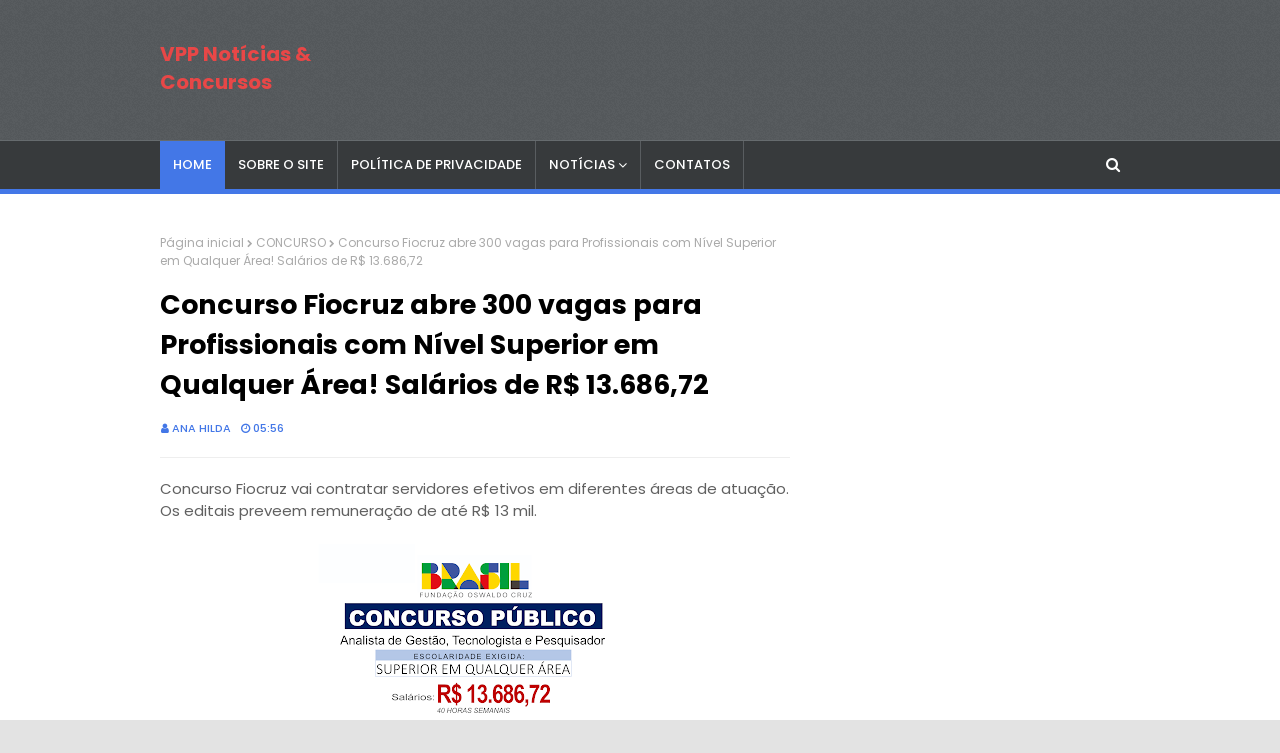

--- FILE ---
content_type: text/html; charset=utf-8
request_url: https://www.google.com/recaptcha/api2/aframe
body_size: 266
content:
<!DOCTYPE HTML><html><head><meta http-equiv="content-type" content="text/html; charset=UTF-8"></head><body><script nonce="ooEgEp3qcPAuVJ8OwuAiKw">/** Anti-fraud and anti-abuse applications only. See google.com/recaptcha */ try{var clients={'sodar':'https://pagead2.googlesyndication.com/pagead/sodar?'};window.addEventListener("message",function(a){try{if(a.source===window.parent){var b=JSON.parse(a.data);var c=clients[b['id']];if(c){var d=document.createElement('img');d.src=c+b['params']+'&rc='+(localStorage.getItem("rc::a")?sessionStorage.getItem("rc::b"):"");window.document.body.appendChild(d);sessionStorage.setItem("rc::e",parseInt(sessionStorage.getItem("rc::e")||0)+1);localStorage.setItem("rc::h",'1768947990738');}}}catch(b){}});window.parent.postMessage("_grecaptcha_ready", "*");}catch(b){}</script></body></html>

--- FILE ---
content_type: text/javascript; charset=UTF-8
request_url: https://www.vagasparaprofessores.com/feeds/posts/default?alt=json-in-script&max-results=4&callback=jQuery1124005934193076974448_1768947988129&_=1768947988130
body_size: 14269
content:
// API callback
jQuery1124005934193076974448_1768947988129({"version":"1.0","encoding":"UTF-8","feed":{"xmlns":"http://www.w3.org/2005/Atom","xmlns$openSearch":"http://a9.com/-/spec/opensearchrss/1.0/","xmlns$blogger":"http://schemas.google.com/blogger/2008","xmlns$georss":"http://www.georss.org/georss","xmlns$gd":"http://schemas.google.com/g/2005","xmlns$thr":"http://purl.org/syndication/thread/1.0","id":{"$t":"tag:blogger.com,1999:blog-1608458860296331947"},"updated":{"$t":"2025-12-27T01:36:22.170-08:00"},"category":[{"term":"CONCURSOS"},{"term":"DICAS"},{"term":"CONCURSO"},{"term":"PROCESSO SELETIVO"},{"term":"SÃO PAULO"},{"term":"PROFESSOR"},{"term":"EMPREGOS"},{"term":"EDUCAÇÃO"},{"term":"ECONOMIA"},{"term":"SETOR 3"},{"term":"PEDAGOGIA"},{"term":"RIO DE JANEIRO"},{"term":"CURSOS"},{"term":"ED INFANTIL"},{"term":"PARANÁ"},{"term":"BRASIL"},{"term":"MINAS GERAIS"},{"term":"PEI"},{"term":"ESTAGIO"},{"term":"AUXILIAR"},{"term":"SESI\/SENAI"},{"term":"NACIONAL"},{"term":"CURIOSIDADES"},{"term":"NOTÍCIAS"},{"term":"PEB"},{"term":"SANTA CARINA"},{"term":"EAD"},{"term":"SESC"},{"term":"COORDENADOR"},{"term":"BAHIA"},{"term":"DISTRITO FEDERAL"},{"term":"SAÚDE"},{"term":"SENAC"},{"term":"LETRAS"},{"term":"LIBRAS"},{"term":"TUTOR"},{"term":"AMAZONAS"},{"term":"DF"},{"term":"DOCENTE"},{"term":"EXATAS"},{"term":"MATEMATICA"},{"term":"RIO GRANDE DO SUL"},{"term":"TODOS OS NÍVEIS"},{"term":"cocursos"},{"term":"BRASILIA"},{"term":"Conc"},{"term":"IDIOMAS"},{"term":"ORIENTADOR"},{"term":"PROVA"},{"term":"SERGIPE"}],"title":{"type":"text","$t":"VPP Notícias \u0026amp; Concursos"},"subtitle":{"type":"html","$t":""},"link":[{"rel":"http://schemas.google.com/g/2005#feed","type":"application/atom+xml","href":"https:\/\/www.vagasparaprofessores.com\/feeds\/posts\/default"},{"rel":"self","type":"application/atom+xml","href":"https:\/\/www.blogger.com\/feeds\/1608458860296331947\/posts\/default?alt=json-in-script\u0026max-results=4"},{"rel":"alternate","type":"text/html","href":"https:\/\/www.vagasparaprofessores.com\/"},{"rel":"hub","href":"http://pubsubhubbub.appspot.com/"},{"rel":"next","type":"application/atom+xml","href":"https:\/\/www.blogger.com\/feeds\/1608458860296331947\/posts\/default?alt=json-in-script\u0026start-index=5\u0026max-results=4"}],"author":[{"name":{"$t":"Matos Lima"},"uri":{"$t":"http:\/\/www.blogger.com\/profile\/13497687178426173044"},"email":{"$t":"noreply@blogger.com"},"gd$image":{"rel":"http://schemas.google.com/g/2005#thumbnail","width":"16","height":"16","src":"https:\/\/img1.blogblog.com\/img\/b16-rounded.gif"}}],"generator":{"version":"7.00","uri":"http://www.blogger.com","$t":"Blogger"},"openSearch$totalResults":{"$t":"2480"},"openSearch$startIndex":{"$t":"1"},"openSearch$itemsPerPage":{"$t":"4"},"entry":[{"id":{"$t":"tag:blogger.com,1999:blog-1608458860296331947.post-5208414458702489059"},"published":{"$t":"2025-04-30T09:31:00.000-07:00"},"updated":{"$t":"2025-04-30T09:31:04.455-07:00"},"title":{"type":"text","$t":"4 características de pais ou mães 'tóxicos', segundo psicólogos"},"content":{"type":"html","$t":"\u003Cdiv class=\"separator\" style=\"clear: both; text-align: center;\"\u003E\u003Ca href=\"https:\/\/blogger.googleusercontent.com\/img\/b\/R29vZ2xl\/AVvXsEhmk6MTQLOMjwGOXgL-PJ3WIcsr9K5qeJKAnrTv2UFRv0HPjwbKQ_3D3yUgxwmGljnFcWt3UbS2qhzUDGdvRNo4ET01I_-TCucGExCMSyOHURj3zX2c0gW1WvrWYqoERWd5FQlvghdiEbe_YT1CHYAR-CLftqGTg7bt1XiEPET79c4Osm81rSuzpLho\/s1000\/gbrtbgrb.webp\" style=\"margin-left: 1em; margin-right: 1em;\"\u003E\u003Cimg border=\"0\" data-original-height=\"562\" data-original-width=\"1000\" height=\"180\" src=\"https:\/\/blogger.googleusercontent.com\/img\/b\/R29vZ2xl\/AVvXsEhmk6MTQLOMjwGOXgL-PJ3WIcsr9K5qeJKAnrTv2UFRv0HPjwbKQ_3D3yUgxwmGljnFcWt3UbS2qhzUDGdvRNo4ET01I_-TCucGExCMSyOHURj3zX2c0gW1WvrWYqoERWd5FQlvghdiEbe_YT1CHYAR-CLftqGTg7bt1XiEPET79c4Osm81rSuzpLho\/s320\/gbrtbgrb.webp\" width=\"320\" \/\u003E\u003C\/a\u003E\u003C\/div\u003E\u003Cscript async=\"\" crossorigin=\"anonymous\" src=\"https:\/\/pagead2.googlesyndication.com\/pagead\/js\/adsbygoogle.js?client=ca-pub-7706044829885292\"\u003E\u003C\/script\u003E\n\u003C!--300 x 250--\u003E\n\u003Cins class=\"adsbygoogle\" data-ad-client=\"ca-pub-7706044829885292\" data-ad-format=\"auto\" data-ad-slot=\"1840896962\" style=\"display: block;\"\u003E\u003C\/ins\u003E\n\u003Cscript\u003E\n     (adsbygoogle = window.adsbygoogle || []).push({});\n\u003C\/script\u003E\n\u003Cbr \/\u003E\u003Cp\u003E\u003Cbr \/\u003E\u003C\/p\u003E\u003Cdiv class=\"content-publication-data__logo\" style=\"background-color: white; border: 0px; box-sizing: inherit; color: #333333; font-family: glbOpenSans, \u0026quot;Open Sans\u0026quot;, Arial, Inter, -apple-system, \u0026quot;system-ui\u0026quot;, Roboto, \u0026quot;Helvetica Neue\u0026quot;, Helvetica, Noto, Ubuntu, \u0026quot;Segoe UI\u0026quot;, sans-serif; font-feature-settings: inherit; font-kerning: inherit; font-optical-sizing: inherit; font-size: 18px; font-stretch: inherit; font-variant-alternates: inherit; font-variant-east-asian: inherit; font-variant-numeric: inherit; font-variation-settings: inherit; line-height: inherit; margin: 0px 1rem 0px 0px; padding: 0px; vertical-align: initial;\"\u003E\u003Ca href=\"http:\/\/www.bbc.com\/portuguese\" style=\"border: 0px; box-sizing: inherit; color: #c4170c; font: inherit; margin: 0px; padding: 0px; text-decoration-line: none; vertical-align: initial;\" target=\"_blank\"\u003E\u003Camp-img alt=\"TOPO\" class=\"i-amphtml-element i-amphtml-layout-responsive i-amphtml-layout-size-defined i-amphtml-built i-amphtml-layout\" height=\"48\" i-amphtml-layout=\"responsive\" layout=\"responsive\" src=\"https:\/\/s2.glbimg.com\/XX1zfv_-_Cl1w4Sb6H86vPKJXps=\/48x48\/smart\/filters:strip_icc()\/s2.glbimg.com\/hmaHHrcngArLTTw6SlfsHUxYdZE%3D\/200x0\/filters%3Aquality%2870%29\/i.s3.glbimg.com\/v1\/AUTH_59edd422c0c84a879bd37670ae4f538a\/internal_photos\/bs\/2018\/O\/W\/HwkTzFSHWacfk1GndHhg\/bbc-news-tile-hr-rgb.jpg\" style=\"box-sizing: inherit; display: block; height: 48px; overflow: hidden; position: relative; width: 48px;\" width=\"48\"\u003E\u003Cimg alt=\"TOPO\" class=\"i-amphtml-fill-content i-amphtml-replaced-content\" decoding=\"async\" src=\"https:\/\/s2.glbimg.com\/XX1zfv_-_Cl1w4Sb6H86vPKJXps=\/48x48\/smart\/filters:strip_icc()\/s2.glbimg.com\/hmaHHrcngArLTTw6SlfsHUxYdZE%3D\/200x0\/filters%3Aquality%2870%29\/i.s3.glbimg.com\/v1\/AUTH_59edd422c0c84a879bd37670ae4f538a\/internal_photos\/bs\/2018\/O\/W\/HwkTzFSHWacfk1GndHhg\/bbc-news-tile-hr-rgb.jpg\" style=\"border: none; box-sizing: inherit; display: block; font: inherit; height: 0px; inset: 0px; margin: auto; max-height: 100%; max-width: 100%; min-height: 100%; min-width: 100%; padding: 0px; position: absolute; vertical-align: initial; width: 0px;\" \/\u003E\u003C\/amp-img\u003E\u003C\/a\u003E\u003C\/div\u003E\u003Cdiv class=\"content-publication-data__text\" style=\"background-color: white; border: 0px; box-sizing: inherit; color: #333333; font-family: glbOpenSans, \u0026quot;Open Sans\u0026quot;, Arial, Inter, -apple-system, \u0026quot;system-ui\u0026quot;, Roboto, \u0026quot;Helvetica Neue\u0026quot;, Helvetica, Noto, Ubuntu, \u0026quot;Segoe UI\u0026quot;, sans-serif; font-feature-settings: inherit; font-kerning: inherit; font-optical-sizing: inherit; font-size: 18px; font-stretch: inherit; font-variant-alternates: inherit; font-variant-east-asian: inherit; font-variant-numeric: inherit; font-variation-settings: inherit; line-height: inherit; margin: 0px; padding: 0px; vertical-align: initial;\"\u003E\u003Cp class=\"content-publication-data__from\" style=\"border: 0px; box-sizing: inherit; color: #555555; font-family: var(--font-family-book),var(--font-family-book-fallback); font-feature-settings: var(--font-feature-settings-book-roman); font-kerning: inherit; font-optical-sizing: inherit; font-size: var(--font-size-40-responsive-book); font-stretch: inherit; font-style: inherit; font-variant: inherit; font-variation-settings: var(--font-variation-settings-book-normal-roman); font-weight: var(--font-weight-bold); letter-spacing: var(--font-size-40-responsive-book-letter-spacing); line-height: var(--font-line-height-compact); margin: 0 0 var(--spacing-20); padding: 0px; vertical-align: initial;\" title=\"BBC\"\u003EPor BBC\u003C\/p\u003E\u003Cp class=\"content-publication-data__updated\" style=\"border: 0px; box-sizing: inherit; color: #555555; font-family: var(--font-family-book),var(--font-family-book-fallback); font-feature-settings: var(--font-feature-settings-book-roman); font-kerning: inherit; font-optical-sizing: inherit; font-size: var(--font-size-40-responsive-book); font-stretch: inherit; font-style: inherit; font-variant: inherit; font-variation-settings: var(--font-variation-settings-book-normal-roman); font-weight: inherit; letter-spacing: var(--font-size-40-responsive-book-letter-spacing); line-height: inherit; margin: 0px; padding: 0px; vertical-align: initial;\"\u003E\u003Ctime datetime=\"2023-05-09T12:50:47.355Z\" itemprop=\"datePublished\" style=\"border: 0px; box-sizing: inherit; font: inherit; margin: 0px; padding: 0px; vertical-align: initial;\"\u003E09\/05\/2023\u0026nbsp;\u003C\/time\u003E\u003C\/p\u003E\u003C\/div\u003E\u003Cp\u003ETer um pai tóxico, esclarece especialista, não significa ter sofrido exclusivamente com um pai abusivo. Há diferentes ações que podem definir essa postura.\u003C\/p\u003E\u003Cp\u003E\u003Cbr \/\u003E\u003C\/p\u003E\u003Cp\u003EHá alguns anos, a psicóloga argentina Camila Saraco percebeu que muitos dos pacientes que a procuravam tinham algo em comum: tiveram uma \"criação tóxica\".\u003C\/p\u003E\u003Cp\u003E\u003Cbr \/\u003E\u003C\/p\u003E\u003Cp\u003ETer um pai ou mãe tóxico, esclarece a profissional, não significa ter sofrido exclusivamente com um pai abusivo. \"Existem tantas outras maneiras pelas quais os pais magoam, às vezes inconscientemente\", diz.\u003C\/p\u003E\u003Cp\u003E\u003Cbr \/\u003E\u003C\/p\u003E\u003Cp\u003EEla decidiu, então, criar um curso: \"Pais Tóxicos\", para ajudar a compreender quais os comportamentos dos pais que não são saudáveis, quais as consequências para os filhos e o que podem fazer aqueles que têm esses pais ou mães.\u003C\/p\u003E\u003Cp\u003E\u003Cbr \/\u003E\u003C\/p\u003E\u003Cp\u003ESaraco ressalta que um genitor ruim não é necessariamente uma pessoa má.\u003C\/p\u003E\u003Cp\u003E\u003Cbr \/\u003E\u003C\/p\u003E\u003Cp\u003E“Tem muita mãe ou pai que é extremamente bom e que, por amor, sem querer, também são tóxicos”, explica.\u003C\/p\u003E\u003Cp\u003EO psicólogo mexicano Joseluis Canales, autor de vários livros, entre eles \"Pais Tóxicos: Legado Disfuncional de uma Infância\", publicado em 2014, concorda com isso.\u003C\/p\u003E\u003Cp\u003E\u003Cbr \/\u003E\u003C\/p\u003E\u003Cp\u003ECanales aponta que, às vezes, um pai é tão bom que não tem autoridade, algo que também é prejudicial para os filhos. Ainda assim, diz ele, \"é importante entender que todos os pais cometem erros e isso não os torna tóxicos\".\u003C\/p\u003E\u003Cp\u003E\u003Cbr \/\u003E\u003C\/p\u003E\u003Cp\u003E\u003Cb\u003EDar amor e formação\u003C\/b\u003E\u003C\/p\u003E\u003Cp\u003EO que então torna uma criação pouco saudável?\u003C\/p\u003E\u003Cp\u003EO autor destaca que os pais têm duas funções principais: “Dar amor aos filhos e formá-los para a vida”.\u003C\/p\u003E\u003Cp\u003E\u003Cbr \/\u003E\u003C\/p\u003E\u003Cp\u003EAlguns pais geram prejuízos porque deixam de fazer o primeiro. Outros porque falham no segundo. Curiosamente, parece haver uma diferença de geração entre esses dois grupos.\u003C\/p\u003E\u003Cp\u003E\u003Cbr \/\u003E\u003C\/p\u003E\u003Cp\u003EOs pais dos chamados Baby Boomers e Geração X costumavam ter mais problemas na hora de dar carinho e apoio emocional aos filhos.\u003Cscript async=\"\" crossorigin=\"anonymous\" src=\"https:\/\/pagead2.googlesyndication.com\/pagead\/js\/adsbygoogle.js?client=ca-pub-7706044829885292\"\u003E\u003C\/script\u003E\n\u003C!--300 x 250--\u003E\n\u003Cins class=\"adsbygoogle\" data-ad-client=\"ca-pub-7706044829885292\" data-ad-format=\"auto\" data-ad-slot=\"1840896962\" style=\"display: block;\"\u003E\u003C\/ins\u003E\n\u003Cscript\u003E\n     (adsbygoogle = window.adsbygoogle || []).push({});\n\u003C\/script\u003E\n\u003C\/p\u003E\u003Cp\u003ESaraco conta que vários de seus pacientes, com mais de 40 anos, apresentam problemas de baixa autoestima e sensação de insuficiência que geram conflitos no relacionamento, algo que ela atribui a uma educação deficiente do ponto de vista afetivo.\u003C\/p\u003E\u003Cp\u003E\u003Cbr \/\u003E\u003C\/p\u003E\u003Cp\u003EPor outro lado, nas últimas décadas, o dano muitas vezes é causado por pais amorosos que não sabem impor limites e superprotegem seus filhos, criando \"filhos tiranos\" que não sabem administrar suas emoções e sofrem porque ficam frustrados ao menor obstáculo.\u003C\/p\u003E\u003Cp\u003E\u003Cbr \/\u003E\u003C\/p\u003E\u003Cp\u003EComo são os pais tóxicos\u003C\/p\u003E\u003Cp\u003EÉ importante esclarecer que tanto homens quanto mulheres podem ser pais tóxicos. E que, quando os dois são responsáveis pela criação, os danos são causados por ambos.\u003C\/p\u003E\u003Cp\u003E\u003Cbr \/\u003E\u003C\/p\u003E\u003Cp\u003E“Se um dos membros do casal é tóxico, o outro é um abusador passivo”, diz Canales.\u003C\/p\u003E\u003Cp\u003EA seguir, mostramos algumas das características dos pais tóxicos, segundo especialistas.\u003C\/p\u003E\u003Cp\u003E\u003Cbr \/\u003E\u003C\/p\u003E\u003Cp\u003E\u003Cb\u003E1. Abusivos\u003C\/b\u003E\u003C\/p\u003E\u003Cp\u003ESem dúvida, os pais que abusam sexualmente e são violentos com os filhos são os que afetam mais profundamente.\u003C\/p\u003E\u003Cp\u003E\u003Cbr \/\u003E\u003C\/p\u003E\u003Cp\u003EMas não é necessário que um pai abuse fisicamente de uma criança para causar danos muito difíceis de curar, alertam os especialistas.\u003C\/p\u003E\u003Cp\u003EAgressões verbais e emocionais também são prejudiciais, apontam. Elas vão desde desqualificar uma criança (\"não vai dar certo para você\", \"deixa para lá, é melhor que eu faça isso\") a \"insultá-la com palavras que ferem sua integridade, como chamá-la de 'idiota', dizendo que ninguém vai amá-la ou que se arrepende de tê-la.\"\u003C\/p\u003E\u003Cp\u003E\u003Cbr \/\u003E\u003C\/p\u003E\u003Cp\u003ECanales diz que “O risco é que tudo isso se torne uma voz interna”. E Saraco considera que, às vezes, \"é mais fácil curar uma infância com golpes do que uma com abusos psicológicos\".\u003C\/p\u003E\u003Cp\u003E\u003Cbr \/\u003E\u003C\/p\u003E\u003Cp\u003E\"Há pais que se tornam violentos quando bebem. Nesses casos, a vítima pode entender que o pai bate nele quando ele se descontrola e que ele tem o problema. Por outro lado, se ele crescer ouvindo humilhação, ele a assimila como algo próprio\".\u003C\/p\u003E\u003Cp\u003E\u003Cbr \/\u003E\u003C\/p\u003E\u003Cp\u003E\u003Cb\u003E2. Manipuladores\u003C\/b\u003E\u003C\/p\u003E\u003Cp\u003EOutra característica de um pai ou mãe tóxico é a manipulação, que Canales chama de \"abuso emocional\".\u003C\/p\u003E\u003Cp\u003E\u003Cbr \/\u003E\u003C\/p\u003E\u003Cp\u003E“O eixo dessa forma de abuso tem a ver com a culpa. O adulto se faz de vítima na frente da criança para chantageá-la e conseguir o que quer”, descreve.\u003C\/p\u003E\u003Cp\u003E\u003Cbr \/\u003E\u003C\/p\u003E\u003Cp\u003ESaraco observa que esse recurso é mais visto em mães tóxicas.\u003C\/p\u003E\u003Cp\u003E\u003Cbr \/\u003E\u003C\/p\u003E\u003Cp\u003E“Acontece principalmente com filhas que moram com a mãe. A mãe não quer que formem casal para não saírem de casa, então ela começa com comentários e observações negativas sobre o casal, ou interferências que buscam separá-los\", diz. \"Isso faz com que a filha viva a relação com culpa.\"\u003C\/p\u003E\u003Cp\u003E\u003Cbr \/\u003E\u003C\/p\u003E\u003Cp\u003E\u003Cb\u003E3. Controladores\u003C\/b\u003E\u003C\/p\u003E\u003Cp\u003EEsta é uma característica compartilhada por pais tóxicos de diferentes gerações. Mas enquanto antes os pais limitavam seus filhos para conseguir sua submissão, hoje o fazem com a intenção de protegê-los.\u003C\/p\u003E\u003Cp\u003E\u003Cbr \/\u003E\u003C\/p\u003E\u003Cp\u003E“Antes, pais tóxicos se impunham, com limites muito agressivos, em vez de acompanhar a autonomia dos filhos”, diz Saraco.\u003C\/p\u003E\u003Cp\u003E\u003Cscript async=\"\" crossorigin=\"anonymous\" src=\"https:\/\/pagead2.googlesyndication.com\/pagead\/js\/adsbygoogle.js?client=ca-pub-7706044829885292\"\u003E\u003C\/script\u003E\n\u003C!--300 x 250--\u003E\n\u003Cins class=\"adsbygoogle\" data-ad-client=\"ca-pub-7706044829885292\" data-ad-format=\"auto\" data-ad-slot=\"1840896962\" style=\"display: block;\"\u003E\u003C\/ins\u003E\n\u003Cscript\u003E\n     (adsbygoogle = window.adsbygoogle || []).push({});\n\u003C\/script\u003E\nExemplos típicos são os pais que forçaram seus filhos a estudar certas carreiras ou seguir certas tradições familiares.\u003C\/p\u003E\u003Cp\u003E\u003Cbr \/\u003E\u003C\/p\u003E\u003Cp\u003E“O efeito no filho é que ele não consegue tomar decisões. Isso é muito visto em meninos que começaram a carreira, porque a desobediência aos pais lhes causava muita angústia, e depois de alguns anos eles abandonavam”, diz a psicóloga.\u003C\/p\u003E\u003Cp\u003E\u003Cbr \/\u003E\u003C\/p\u003E\u003Cp\u003EHoje, a toxicidade envolve superproteger os filhos, querendo evitar qualquer sofrimento ou frustração, segundo os especialistas.\u003C\/p\u003E\u003Cp\u003E\u003Cbr \/\u003E\u003C\/p\u003E\u003Cp\u003E“A superproteção também é um abuso, porque a criança superprotegida aprende que não pode enfrentar a vida sozinha”, explica Canales.\u003C\/p\u003E\u003Cp\u003E\"Parte do aprendizado de todo mundo é por meio do erro. E o erro gera frustração. Você tem que ensinar a tolerar a frustração, senão seu filho não vai conseguir se desenvolver na vida cotidiana\", diz.\u003C\/p\u003E\u003Cp\u003E\u003Cbr \/\u003E\u003C\/p\u003E\u003Cp\u003E\u003Cb\u003E4. Negligentes\u003C\/b\u003E\u003C\/p\u003E\u003Cp\u003EOutra característica dos pais tóxicos modernos é que \"são muito permissivos e têm medo de impor limites aos filhos\", o que os torna negligentes, segundo Canales, pois \"negligenciam as necessidades físicas, emocionais, sociais e acadêmicas dos filhos\".\u003C\/p\u003E\u003Cp\u003E\u003Cbr \/\u003E\u003C\/p\u003E\u003Cp\u003ESe o pai negligente de antigamente era o ausente, ou aquele que não dava atenção ao filho, hoje é quem \"deixa ele comer o que quiser, faltar à escola, não fazer o dever de casa e desrespeitar os outros\", exemplifica.\u003C\/p\u003E\u003Cp\u003E\u003Cbr \/\u003E\u003C\/p\u003E\u003Cp\u003E\u003Cbr \/\u003E\u003C\/p\u003E\u003Cp\u003E\"Ao serem negligentes, eles dão às crianças um poder que uma criança não pode lidar de forma saudável. Os pequenos se tornam os adultos no sistema familiar\", alerta.\u003C\/p\u003E\u003Cp\u003E\u003Cbr \/\u003E\u003C\/p\u003E\u003Cp\u003ENesse tipo de educação, todo mundo sofre, acrescenta o psicólogo.\u003C\/p\u003E\u003Cp\u003E\u003Cbr \/\u003E\u003C\/p\u003E\u003Cp\u003E“A criança cresce sem conseguir se encaixar em uma escola, em uma universidade, em um mundo de trabalho, em uma sociedade em que não pode fazer o que quiser”, diz.\u003C\/p\u003E\u003Cp\u003EOs pais se sentem “aprisionados” pelas birras do filho.\u003C\/p\u003E\u003Cp\u003E\u003Cbr \/\u003E\u003C\/p\u003E\u003Cp\u003EE até a sociedade sofre, pois “está se formando uma geração de tiranos, que não respeitam a autoridade, não têm capacidade de se frustrar e, sendo crianças muito egocêntricas, têm pouquíssima empatia e capacidade de ceder ao problema dos outros e ver o bem comum\", diz o psicólogo.\u003C\/p\u003E\u003Cp\u003E\u003Cbr \/\u003E\u003C\/p\u003E\u003Cp\u003E\u003Cscript async=\"\" crossorigin=\"anonymous\" src=\"https:\/\/pagead2.googlesyndication.com\/pagead\/js\/adsbygoogle.js?client=ca-pub-7706044829885292\"\u003E\u003C\/script\u003E\n\u003C!--300 x 250--\u003E\n\u003Cins class=\"adsbygoogle\" data-ad-client=\"ca-pub-7706044829885292\" data-ad-format=\"auto\" data-ad-slot=\"1840896962\" style=\"display: block;\"\u003E\u003C\/ins\u003E\n\u003Cscript\u003E\n     (adsbygoogle = window.adsbygoogle || []).push({});\n\u003C\/script\u003E\nComo lidar com pais tóxicos\u003C\/p\u003E\u003Cp\u003ESe você cresceu com pais permissivos e superprotetores, o que você precisa fazer é “tomar a decisão de sair dessa superproteção”, diz Saraco. No entanto, ela esclarece que isso é algo que só pode ser feito quando se é adulto.\u003C\/p\u003E\u003Cp\u003E\u003Cbr \/\u003E\u003C\/p\u003E\u003Cp\u003E“Não se pode pedir a uma criança que saia do vínculo tóxico protetor”, adverte.\u003C\/p\u003E\u003Cp\u003E\u003Cbr \/\u003E\u003C\/p\u003E\u003Cp\u003ENesse caso, há várias dicas práticas para pais abusivos, controladores e manipuladores.\u003C\/p\u003E\u003Cp\u003E\u003Cbr \/\u003E\u003C\/p\u003E\u003Cp\u003E\"Primeiro, é importante que você perca a ilusão de que vai conseguir mudá-los.\"\u003C\/p\u003E\u003Cp\u003E\u003Cbr \/\u003E\u003C\/p\u003E\u003Cp\u003E\"Também não tente argumentar com eles, nem entender como eles pensam, porque eles têm outra forma de ver as coisas, e você deve evitar entrar em discussões que não levam a lugar nenhum\", diz.\"Você tem que tentar sair desse lugar de tentar agradá-los e gostar deles o tempo todo, que é o que eles querem ou fazem a criança sentir.\"\u003C\/p\u003E\u003Cp\u003E\u003Cbr \/\u003E\u003C\/p\u003E\u003Cp\u003E\"E é fundamental que você aprenda a estabelecer limites emocionais e, se necessário, até físicos\", completa.\u003C\/p\u003E\u003Cp\u003E\u003Cbr \/\u003E\u003C\/p\u003E\u003Cp\u003ENo entanto, o principal trabalho é consigo mesmo, afirmam os dois especialistas.\u003C\/p\u003E\u003Cp\u003E\u003Cbr \/\u003E\u003C\/p\u003E\u003Cp\u003E\"Devemos tentar fortalecer nossa autoestima e segurança para não ceder às manipulações e não hesitar naqueles momentos em que as frases desses pais podem nos intimidar ou desestabilizar\", diz Saraco.\u003C\/p\u003E\u003Cp\u003E\u003Cbr \/\u003E\u003C\/p\u003E\u003Cp\u003EJá Canales afirma que \"o mais importante é desaprender o que te ensinaram a ser amor e reaprender o que é o verdadeiro amor, para estabelecer relações saudáveis\".\u003C\/p\u003E\u003Cp\u003E\u003Cbr \/\u003E\u003C\/p\u003E\u003Cscript async=\"\" crossorigin=\"anonymous\" src=\"https:\/\/pagead2.googlesyndication.com\/pagead\/js\/adsbygoogle.js?client=ca-pub-7706044829885292\"\u003E\u003C\/script\u003E\n\u003C!--300 x 250--\u003E\n\u003Cins class=\"adsbygoogle\" data-ad-client=\"ca-pub-7706044829885292\" data-ad-format=\"auto\" data-ad-slot=\"1840896962\" style=\"display: block;\"\u003E\u003C\/ins\u003E\n\u003Cscript\u003E\n     (adsbygoogle = window.adsbygoogle || []).push({});\n\u003C\/script\u003E\n"},"link":[{"rel":"replies","type":"application/atom+xml","href":"https:\/\/www.vagasparaprofessores.com\/feeds\/5208414458702489059\/comments\/default","title":"Postar comentários"},{"rel":"replies","type":"text/html","href":"https:\/\/www.vagasparaprofessores.com\/2025\/04\/4-caracteristicas-de-pais-ou-maes.html#comment-form","title":"0 Comentários"},{"rel":"edit","type":"application/atom+xml","href":"https:\/\/www.blogger.com\/feeds\/1608458860296331947\/posts\/default\/5208414458702489059"},{"rel":"self","type":"application/atom+xml","href":"https:\/\/www.blogger.com\/feeds\/1608458860296331947\/posts\/default\/5208414458702489059"},{"rel":"alternate","type":"text/html","href":"https:\/\/www.vagasparaprofessores.com\/2025\/04\/4-caracteristicas-de-pais-ou-maes.html","title":"4 características de pais ou mães 'tóxicos', segundo psicólogos"}],"author":[{"name":{"$t":"Matos Lima"},"uri":{"$t":"http:\/\/www.blogger.com\/profile\/13497687178426173044"},"email":{"$t":"noreply@blogger.com"},"gd$image":{"rel":"http://schemas.google.com/g/2005#thumbnail","width":"16","height":"16","src":"https:\/\/img1.blogblog.com\/img\/b16-rounded.gif"}}],"media$thumbnail":{"xmlns$media":"http://search.yahoo.com/mrss/","url":"https:\/\/blogger.googleusercontent.com\/img\/b\/R29vZ2xl\/AVvXsEhmk6MTQLOMjwGOXgL-PJ3WIcsr9K5qeJKAnrTv2UFRv0HPjwbKQ_3D3yUgxwmGljnFcWt3UbS2qhzUDGdvRNo4ET01I_-TCucGExCMSyOHURj3zX2c0gW1WvrWYqoERWd5FQlvghdiEbe_YT1CHYAR-CLftqGTg7bt1XiEPET79c4Osm81rSuzpLho\/s72-c\/gbrtbgrb.webp","height":"72","width":"72"},"thr$total":{"$t":"0"}},{"id":{"$t":"tag:blogger.com,1999:blog-1608458860296331947.post-1179332731048508412"},"published":{"$t":"2025-04-30T09:30:00.000-07:00"},"updated":{"$t":"2025-04-30T09:37:43.329-07:00"},"title":{"type":"text","$t":"Aberto Concurso Público no PR para níveis fundamental, médio e superior. Saiba Mais"},"content":{"type":"html","$t":"\u003Cp style=\"text-align: justify; text-indent: 40px;\"\u003E\u0026nbsp;\u003C\/p\u003E\u003Cdiv class=\"separator\" style=\"clear: both; text-align: center;\"\u003E\u003Ca href=\"https:\/\/blogger.googleusercontent.com\/img\/b\/R29vZ2xl\/AVvXsEhRZ6OixdbMLqt2k9POB6PjQB9BKtOesrzJ7kK63iCUeMgceX3Pr24v910zCyOtuKrxaeCS8tAz8H7NzIyEqP8EcRAzd-Ktd3xargnacyvB7efuzPv_Ua3sISWjZTWH5UPYdbMyHojFqkjYgGs1Bh7K_eSLsiXCME3UMOixovbhijFcb09J-IzeLJ8O1iH_\/s921\/gyjjytjkkm%20(1).jpg\" style=\"margin-left: 1em; margin-right: 1em;\"\u003E\u003Cimg border=\"0\" data-original-height=\"599\" data-original-width=\"921\" height=\"208\" src=\"https:\/\/blogger.googleusercontent.com\/img\/b\/R29vZ2xl\/AVvXsEhRZ6OixdbMLqt2k9POB6PjQB9BKtOesrzJ7kK63iCUeMgceX3Pr24v910zCyOtuKrxaeCS8tAz8H7NzIyEqP8EcRAzd-Ktd3xargnacyvB7efuzPv_Ua3sISWjZTWH5UPYdbMyHojFqkjYgGs1Bh7K_eSLsiXCME3UMOixovbhijFcb09J-IzeLJ8O1iH_\/s320\/gyjjytjkkm%20(1).jpg\" width=\"320\" \/\u003E\u003C\/a\u003E\u003C\/div\u003E\u003Cbr \/\u003E\u003Cp\u003E\u003C\/p\u003E\u003Cp style=\"text-align: justify; text-indent: 40px;\"\u003E\u003Cspan face=\"Inter, sans-serif\" style=\"background-color: white; color: #212529; font-size: 18px; text-align: justify; text-indent: 40px;\"\u003ENo estado do Paraná, foi\u003C\/span\u003E\u003Cspan face=\"Inter, sans-serif\" style=\"color: #212529;\"\u003E\u003Cspan style=\"font-size: 18px;\"\u003E\u0026nbsp;\u003C\/span\u003E\u003C\/span\u003E\u003Cspan face=\"Inter, sans-serif\" style=\"background-color: white; color: #212529; font-size: 18px; text-align: justify; text-indent: 40px;\"\u003Eanunciado a abertura de Concurso Público da\u003C\/span\u003E\u003Cspan face=\"Inter, sans-serif\" style=\"background-color: white; color: #212529; font-size: 18px;\"\u003E\u0026nbsp;\u003C\/span\u003E\u003Cspan face=\"Inter, sans-serif\" style=\"color: #212529;\"\u003E\u003Cspan style=\"font-size: 18px;\"\u003EPrefeitura de São João\u003C\/span\u003E\u003C\/span\u003E\u003Cspan face=\"Inter, sans-serif\" style=\"background-color: white; color: #212529; font-size: 18px;\"\u003E\u0026nbsp;destinado a contratar e formar cadastro reserva de profissionais de níveis fundamental, médio\/técnico e superior.\u003C\/span\u003E\u003C\/p\u003E\u003Cp style=\"background-color: white; box-sizing: border-box; color: #212529; font-family: Inter, sans-serif; font-feature-settings: normal; font-kerning: auto; font-optical-sizing: auto; font-size-adjust: none; font-size: 18px; font-stretch: normal; font-variant-alternates: normal; font-variant-east-asian: normal; font-variant-emoji: normal; font-variant-numeric: normal; font-variant-position: normal; font-variation-settings: normal; line-height: 28.8px; margin: 0px 0px 10px; padding: 5px; text-align: justify; text-indent: 40px;\"\u003EConfira as oportunidades: Analista Administrativo; Arquiteto; Assistente Social; Contador; Enfermeiro; Enfermeiro Plantonista; Engenheiro Civil; Farmacêutico; Fisioterapeuta; Médico; Médico Veterinário; Nutricionista; Odontólogo; Procurador; Professor; Psicólogo; Treinador Esportivo; Agente Comunitário de Saúde; Agente de Endemias; Agente Administrativo; Auxiliar de Saneamento; Cuidador Social; Fiscal de Tributos; Recepcionista Plantonista; Técnico em Enfermagem Plantonista; Técnico em Enfermagem; Técnico em Informática; Técnico em Radiologia; Agente de Apoio Educacional; Motorista; Operador de Máquinas; Operário; Pedreiro; Servente de Serviços Gerais Plantonista.\u003C\/p\u003E\u003Cp style=\"background-color: white; box-sizing: border-box; color: #212529; font-family: Inter, sans-serif; font-feature-settings: normal; font-kerning: auto; font-optical-sizing: auto; font-size-adjust: none; font-size: 18px; font-stretch: normal; font-variant-alternates: normal; font-variant-east-asian: normal; font-variant-emoji: normal; font-variant-numeric: normal; font-variant-position: normal; font-variation-settings: normal; line-height: 28.8px; margin: 0px 0px 10px; padding: 5px; text-align: justify; text-indent: 40px;\"\u003EAos profissionais efetivados, o salário ofertado varia de R$ 1.677,68 a R$ 30.160,96, referente à jornada de trabalho de 20 a 40 horas semanais ou em regime de 12x36.\u003C\/p\u003E\u003Cp style=\"background-color: white; box-sizing: border-box; color: #212529; font-family: Inter, sans-serif; font-feature-settings: normal; font-kerning: auto; font-optical-sizing: auto; font-size-adjust: none; font-size: 18px; font-stretch: normal; font-variant-alternates: normal; font-variant-east-asian: normal; font-variant-emoji: normal; font-variant-numeric: normal; font-variant-position: normal; font-variation-settings: normal; line-height: 28.8px; margin: 0px 0px 10px; padding: 5px; text-align: justify; text-indent: 40px;\"\u003E\u003Cu style=\"box-sizing: border-box; font-family: Inter, Arial, sans-serif; margin: 0px; padding: 0px;\"\u003EComo participar\u003C\/u\u003E\u003C\/p\u003E\u003Cp style=\"background-color: white; box-sizing: border-box; font-family: Inter, sans-serif; font-feature-settings: normal; font-kerning: auto; font-optical-sizing: auto; font-size-adjust: none; font-stretch: normal; font-variant-alternates: normal; font-variant-east-asian: normal; font-variant-emoji: normal; font-variant-numeric: normal; font-variant-position: normal; font-variation-settings: normal; line-height: 28.8px; margin: 0px 0px 10px; padding: 5px; text-align: justify; text-indent: 40px;\"\u003E\u003Cspan style=\"color: #212529; font-size: 18px;\"\u003EOs interessados podem se inscrever no período de 5 de maio de 2025 a 5 de junho de 2025, exclusivamente\u0026nbsp;\u003C\/span\u003E\u003Ca href=\"https:\/\/www.concursosfau.com.br\/novo\/\" style=\"background-color: transparent; box-sizing: border-box; font-family: Inter, Arial, sans-serif; font-weight: bold; margin: 0px; padding: 0px; text-decoration-line: none;\" target=\"_blank\"\u003E\u003Cspan style=\"color: red; font-size: large;\"\u003Evia internet\u003C\/span\u003E\u003C\/a\u003E\u0026nbsp;na banca Concursos FAU\u003Cspan style=\"color: #212529; font-size: 18px;\"\u003E, mediante o pagamento de R$ 80,00 a R$ 200,00 de taxa de inscrição, de acordo com o nível de escolaridade.\u003C\/span\u003E\u003C\/p\u003E\u003Cp style=\"background-color: white; box-sizing: border-box; color: #212529; font-family: Inter, sans-serif; font-feature-settings: normal; font-kerning: auto; font-optical-sizing: auto; font-size-adjust: none; font-size: 18px; font-stretch: normal; font-variant-alternates: normal; font-variant-east-asian: normal; font-variant-emoji: normal; font-variant-numeric: normal; font-variant-position: normal; font-variation-settings: normal; line-height: 28.8px; margin: 0px 0px 10px; padding: 5px; text-align: justify; text-indent: 40px;\"\u003EOs candidatos serão avaliados por meio de prova objetiva que será aplicada na data provável de 6 de julho de 2025, prova de títulos e prova prática.\u003C\/p\u003E\u003Cp style=\"background-color: white; box-sizing: border-box; font-family: Inter, sans-serif; font-feature-settings: normal; font-kerning: auto; font-optical-sizing: auto; font-size-adjust: none; font-stretch: normal; font-variant-alternates: normal; font-variant-east-asian: normal; font-variant-emoji: normal; font-variant-numeric: normal; font-variant-position: normal; font-variation-settings: normal; line-height: 28.8px; margin: 0px 0px 10px; padding: 5px; text-align: justify; text-indent: 40px;\"\u003E\u003Cspan style=\"font-family: Montserrat, sans-serif; text-align: start; text-indent: 0px;\"\u003E\u003Ca href=\"https:\/\/www.concursosfau.com.br\/sistema\/uploads\/EDITAL_ABERTURA_SAO_JOAO.pdf\"\u003E\u003Cb\u003E\u003Cspan style=\"color: #2b00fe;\"\u003EEDITAL DE ABERTURA\u003C\/span\u003E\u003C\/b\u003E\u003C\/a\u003E\u003Cspan style=\"color: #333333;\"\u003E\u0026nbsp;\u003C\/span\u003E\u003C\/span\u003E\u003C\/p\u003E\u003Cp style=\"background-color: white; box-sizing: border-box; color: #212529; font-family: Inter, sans-serif; font-feature-settings: normal; font-kerning: auto; font-optical-sizing: auto; font-size-adjust: none; font-size: 18px; font-stretch: normal; font-variant-alternates: normal; font-variant-east-asian: normal; font-variant-emoji: normal; font-variant-numeric: normal; font-variant-position: normal; font-variation-settings: normal; line-height: 28.8px; margin: 0px 0px 10px; padding: 5px; text-align: justify; text-indent: 40px;\"\u003E\u003Cu style=\"box-sizing: border-box; font-family: Inter, Arial, sans-serif; margin: 0px; padding: 0px;\"\u003EValidade\u003C\/u\u003E\u003C\/p\u003E\u003Cp style=\"background-color: white; box-sizing: border-box; color: #212529; font-family: Inter, sans-serif; font-feature-settings: normal; font-kerning: auto; font-optical-sizing: auto; font-size-adjust: none; font-size: 18px; font-stretch: normal; font-variant-alternates: normal; font-variant-east-asian: normal; font-variant-emoji: normal; font-variant-numeric: normal; font-variant-position: normal; font-variation-settings: normal; line-height: 28.8px; margin: 0px 0px 10px; padding: 5px; text-align: justify; text-indent: 40px;\"\u003EO prazo deste Concurso Público será de dois anos, a contar da data de homologação do certame, podendo ser prorrogado por igual período\u003C\/p\u003E"},"link":[{"rel":"replies","type":"application/atom+xml","href":"https:\/\/www.vagasparaprofessores.com\/feeds\/1179332731048508412\/comments\/default","title":"Postar comentários"},{"rel":"replies","type":"text/html","href":"https:\/\/www.vagasparaprofessores.com\/2025\/04\/aberto-concurso-publico-no-pr-para.html#comment-form","title":"0 Comentários"},{"rel":"edit","type":"application/atom+xml","href":"https:\/\/www.blogger.com\/feeds\/1608458860296331947\/posts\/default\/1179332731048508412"},{"rel":"self","type":"application/atom+xml","href":"https:\/\/www.blogger.com\/feeds\/1608458860296331947\/posts\/default\/1179332731048508412"},{"rel":"alternate","type":"text/html","href":"https:\/\/www.vagasparaprofessores.com\/2025\/04\/aberto-concurso-publico-no-pr-para.html","title":"Aberto Concurso Público no PR para níveis fundamental, médio e superior. Saiba Mais"}],"author":[{"name":{"$t":"Matos Lima"},"uri":{"$t":"http:\/\/www.blogger.com\/profile\/13497687178426173044"},"email":{"$t":"noreply@blogger.com"},"gd$image":{"rel":"http://schemas.google.com/g/2005#thumbnail","width":"16","height":"16","src":"https:\/\/img1.blogblog.com\/img\/b16-rounded.gif"}}],"media$thumbnail":{"xmlns$media":"http://search.yahoo.com/mrss/","url":"https:\/\/blogger.googleusercontent.com\/img\/b\/R29vZ2xl\/AVvXsEhRZ6OixdbMLqt2k9POB6PjQB9BKtOesrzJ7kK63iCUeMgceX3Pr24v910zCyOtuKrxaeCS8tAz8H7NzIyEqP8EcRAzd-Ktd3xargnacyvB7efuzPv_Ua3sISWjZTWH5UPYdbMyHojFqkjYgGs1Bh7K_eSLsiXCME3UMOixovbhijFcb09J-IzeLJ8O1iH_\/s72-c\/gyjjytjkkm%20(1).jpg","height":"72","width":"72"},"thr$total":{"$t":"0"}},{"id":{"$t":"tag:blogger.com,1999:blog-1608458860296331947.post-7064290548361320047"},"published":{"$t":"2025-04-30T08:48:00.000-07:00"},"updated":{"$t":"2025-04-30T08:48:57.677-07:00"},"title":{"type":"text","$t":"Poupar é pra já: Cuidar das finanças faz parte do caminho de quem quer viver mais e melhor"},"content":{"type":"html","$t":"\u003Cp\u003E\u0026nbsp;\u003C\/p\u003E\u003Cdiv class=\"separator\" style=\"clear: both; text-align: center;\"\u003E\u003Ca href=\"https:\/\/blogger.googleusercontent.com\/img\/b\/R29vZ2xl\/AVvXsEjHsCYYMRbdtzoMYki-mjixkeJHI8S0nWmNjEqKsOHxK8kXrmV0TnE73uojLCA2J-B5QBTCG_fJVgjyRX1FUZRXLasR63t58ZZfnWS8oTnSkVTKorjPIF0kUohdh-ZbUWhram5VayAGpyfem4tXa_bAXK4RwGOZJMy5qwBoGDjYh93lqgwD7Z3E87gZsg\/s3200\/210309190316-underscored-mortgage-house-money-and-piggy-bank.jpg\" style=\"margin-left: 1em; margin-right: 1em;\"\u003E\u003Cimg border=\"0\" data-original-height=\"1800\" data-original-width=\"3200\" height=\"180\" src=\"https:\/\/blogger.googleusercontent.com\/img\/b\/R29vZ2xl\/AVvXsEjHsCYYMRbdtzoMYki-mjixkeJHI8S0nWmNjEqKsOHxK8kXrmV0TnE73uojLCA2J-B5QBTCG_fJVgjyRX1FUZRXLasR63t58ZZfnWS8oTnSkVTKorjPIF0kUohdh-ZbUWhram5VayAGpyfem4tXa_bAXK4RwGOZJMy5qwBoGDjYh93lqgwD7Z3E87gZsg\/s320\/210309190316-underscored-mortgage-house-money-and-piggy-bank.jpg\" width=\"320\" \/\u003E\u003C\/a\u003E\u003Cscript async=\"\" crossorigin=\"anonymous\" src=\"https:\/\/pagead2.googlesyndication.com\/pagead\/js\/adsbygoogle.js?client=ca-pub-7706044829885292\"\u003E\u003C\/script\u003E\n\u003C!--300 x 250--\u003E\n\u003Cins class=\"adsbygoogle\" data-ad-client=\"ca-pub-7706044829885292\" data-ad-format=\"auto\" data-ad-slot=\"1840896962\" style=\"display: block;\"\u003E\u003C\/ins\u003E\n\u003Cscript\u003E\n     (adsbygoogle = window.adsbygoogle || []).push({});\n\u003C\/script\u003E\n\u003C\/div\u003E\u003Cbr \/\u003E\u003Cp\u003E\u003Cbr \/\u003E\u003C\/p\u003E\u003Cp\u003EDinheiro é assunto que causa desconforto em muita gente, não é? Mas está mais do que na hora de olharmos para nossas finanças de forma mais tranquila e responsável. Afinal, quando a gente tem controle do nosso orçamento doméstico, a vida fica bem mais equilibrada.\u003C\/p\u003E\u003Cp\u003E\u003Cbr \/\u003E\u003C\/p\u003E\u003Cp\u003EÉ preciso saber onde e como você gasta seu dinheiro. Só assim dá para cortar o que é desnecessário e economizar no fim do mês para fazer aquela importante reserva para as emergências.\u003C\/p\u003E\u003Cp\u003E\u003Cbr \/\u003E\u003C\/p\u003E\u003Cp\u003E\u003Cb\u003EPor que é importante poupar dinheiro?\u003C\/b\u003E\u003C\/p\u003E\u003Cp\u003EMuitas pessoas têm o pensamento de que só se vive uma vez e, por isso, gastam todo o seu dinheiro, sem ter uma reserva para as emergências. Também há quem não poupe para realizar os sonhos no futuro, fazendo dívidas para ter o que deseja agora.\u0026nbsp;\u003C\/p\u003E\u003Cp\u003ESe você se encaixa em uma ou nas duas situações, pode estar se perguntando qual é o problema de agir dessa maneira. A verdade é que viver dessa forma pode causar uma instabilidade financeira e, consequentemente, o endividamento.\u003C\/p\u003E\u003Cp\u003E\u003Cbr \/\u003E\u003C\/p\u003E\u003Cp\u003EEsses problemas comprometem não só o seu padrão de vida, como a sua saúde física e mental. Isso ocorre porque a preocupação constante com as dívidas e a falta de dinheiro pode gerar até ansiedade e depressão.\u0026nbsp;\u003C\/p\u003E\u003Cp\u003EPor essa razão, poupar dinheiro, mesmo que pouco, ajuda a manter uma reserva para os imprevistos, como uma urgência médica ou conserto do carro. Além disso, esse hábito contribui para manter uma saúde financeira mais saudável e para a realização dos seus sonhos!\u003C\/p\u003E\u003Cp\u003E\u003Cbr \/\u003E\u003C\/p\u003E\u003Cp\u003E\u003Cb\u003EComo economizar dinheiro ganhando pouco?\u003C\/b\u003E\u003C\/p\u003E\u003Cp\u003ETodo mundo sabe que economizar dinheiro não é uma tarefa fácil, principalmente para quem ganha pouco dinheiro. Para quem tem o orçamento apertado, guardar uma parcela do salário se torna uma tarefa desafiadora.\u0026nbsp;\u003C\/p\u003E\u003Cp\u003EMesmo que sua renda não possua muitos dígitos, saiba que é possível economizar. No entanto, para conseguir cumprir essa tarefa, é preciso fazer boas escolhas e dar prioridade ao que realmente importa.\u0026nbsp;\u003C\/p\u003E\u003Cp\u003E\u003Cbr \/\u003E\u003C\/p\u003E\u003Cp\u003E\u003Cb\u003EEntenda sua situação atual\u003C\/b\u003E\u003C\/p\u003E\u003Cp\u003EO primeiro passo para economizar dinheiro é entender a sua situação financeira atual. Infelizmente, muitas pessoas não sabem como andam as suas finanças e acabam se complicando com as contas. Então pegue lápis e papel ou abra uma planilha ou um aplicativo no computador e anote os seguintes dados:\u003C\/p\u003E\u003Cp\u003E\u003Cbr \/\u003E\u003C\/p\u003E\u003Cp\u003Esaldo na conta;\u003C\/p\u003E\u003Cp\u003Edívidas vencidas, se houver;\u003C\/p\u003E\u003Cp\u003Eparcelamentos no cartão de crédito e crediário;\u003C\/p\u003E\u003Cp\u003Efinanciamento de imóvel, automóvel e outros;\u003C\/p\u003E\u003Cp\u003Econtas do dia a dia;\u003C\/p\u003E\u003Cp\u003Edinheiro previsto para entrar, entre outros.\u003C\/p\u003E\u003Cp\u003EAo visualizar esses números, você pode entender se o dinheiro que você tem ou que vai entrar na sua conta é o suficiente para pagar as contas do mês e as dívidas. Ainda, é possível prever se as receitas futuras são suficientes para cobrir os parcelamentos e financiamentos.\u003C\/p\u003E\u003Cp\u003E\u003Cbr \/\u003E\u003C\/p\u003E\u003Cp\u003ECaso você entenda que poderá manter o equilíbrio nas contas, isso quer dizer que a sua situação é positiva. Contudo, se o resultado da análise diz que o saldo ficará no vermelho, é o momento de rever as suas finanças, combinado?\u003C\/p\u003E\u003Cp\u003E\u003Cbr \/\u003E\u003C\/p\u003E\u003Cp\u003E\u003Cb\u003E\u003Cscript async=\"\" crossorigin=\"anonymous\" src=\"https:\/\/pagead2.googlesyndication.com\/pagead\/js\/adsbygoogle.js?client=ca-pub-7706044829885292\"\u003E\u003C\/script\u003E\n\u003C!--300 x 250--\u003E\n\u003Cins class=\"adsbygoogle\" data-ad-client=\"ca-pub-7706044829885292\" data-ad-format=\"auto\" data-ad-slot=\"1840896962\" style=\"display: block;\"\u003E\u003C\/ins\u003E\n\u003Cscript\u003E\n     (adsbygoogle = window.adsbygoogle || []).push({});\n\u003C\/script\u003E\nElimine gastos desnecessários\u003C\/b\u003E\u003C\/p\u003E\u003Cp\u003EComo você viu, se as suas contas não estiverem em equilíbrio, é importante revê-las. Nesse caso, é preciso fazer um diagnóstico de todos os seus gastos para saber quais deles poderão ser reduzidos, substituídos ou eliminados.\u003C\/p\u003E\u003Cp\u003E\u003Cbr \/\u003E\u003C\/p\u003E\u003Cp\u003EPor exemplo, se você paga diversas plataformas de streaming, que tal ficar somente com aquela que tem as suas séries e filmes preferidos?\u003C\/p\u003E\u003Cp\u003E\u003Cbr \/\u003E\u003C\/p\u003E\u003Cp\u003EOutra dica é alternar entre as assinaturas. Afinal, o cancelamento e a reativação das plataformas costumam ser bem fáceis de fazer e você economiza um bom dinheiro com essa prática. Também vale reavaliar outras compras e despesas recorrentes.\u003C\/p\u003E\u003Cp\u003E\u003Cbr \/\u003E\u003C\/p\u003E\u003Cp\u003E\u003Cb\u003EDefina seus objetivos financeiros\u003C\/b\u003E\u003C\/p\u003E\u003Cp\u003EApós eliminar os seus gastos desnecessários, você deve definir os seus objetivos financeiros. Isso ajuda a entender quanto dinheiro é preciso economizar, além de ser uma motivação para não cair em tentação e comprar sem necessidade.\u003C\/p\u003E\u003Cp\u003E\u003Cbr \/\u003E\u003C\/p\u003E\u003Cp\u003EE se a sua intenção é investir o seu dinheiro, as metas definidas ajudam a fazer melhores escolhas nos investimentos. Interessante, não é?\u003C\/p\u003E\u003Cp\u003E\u003Cbr \/\u003E\u003C\/p\u003E\u003Cp\u003E\u003Cb\u003E\u003Cscript async=\"\" crossorigin=\"anonymous\" src=\"https:\/\/pagead2.googlesyndication.com\/pagead\/js\/adsbygoogle.js?client=ca-pub-7706044829885292\"\u003E\u003C\/script\u003E\n\u003C!--300 x 250--\u003E\n\u003Cins class=\"adsbygoogle\" data-ad-client=\"ca-pub-7706044829885292\" data-ad-format=\"auto\" data-ad-slot=\"1840896962\" style=\"display: block;\"\u003E\u003C\/ins\u003E\n\u003Cscript\u003E\n     (adsbygoogle = window.adsbygoogle || []).push({});\n\u003C\/script\u003E\nMonte um planejamento mensal\u003C\/b\u003E\u003C\/p\u003E\u003Cp\u003EO próximo passo é fazer um planejamento das finanças. Essa ferramenta serve como um guia para utilizar melhor o seu dinheiro e economizar.\u003C\/p\u003E\u003Cp\u003E\u003Cbr \/\u003E\u003C\/p\u003E\u003Cp\u003EPara montar o seu orçamento financeiro, coloque as seguintes informações em uma planilha:\u003C\/p\u003E\u003Cp\u003E\u003Cbr \/\u003E\u003C\/p\u003E\u003Cp\u003Egastos fixos: aqueles que não variam de um mês para o outro, como aluguel, internet, parcela do carro, assinaturas, mensalidade escolar e outros;\u003C\/p\u003E\u003Cp\u003Egastos semivariáveis: aqueles que você tem todos os meses, mas os valores se alteram conforme o consumo, como água, energia elétrica e compras de mercado;\u003C\/p\u003E\u003Cp\u003Egastos variáveis: aqueles que podem acontecer eventualmente, como roupas, passeios, presentes, viagens e outros;\u003C\/p\u003E\u003Cp\u003Ereceitas: aqui entram todos os valores que você ou a família ganha, como salário, recebimento de aluguéis, renda extra e outros ganhos.\u003C\/p\u003E\u003Cp\u003EAgora, você deve organizar as suas finanças de modo a conseguir pagar todas as contas e poupar. Aqui, uma dica é considerar o valor para economizar como se fosse um boleto para o futuro, sabe? Assim, ele se torna um compromisso, sendo mais fácil juntar dinheiro dessa forma do que ao esperar sobrar dinheiro no final do mês para guardar. Faz sentido, né?\u003C\/p\u003E\u003Cp\u003E\u003Cb\u003E\u003Cbr \/\u003E\u003C\/b\u003E\u003C\/p\u003E\u003Cp\u003E\u003Cb\u003EMantenha o controle financeiro\u003C\/b\u003E\u003C\/p\u003E\u003Cp\u003EApós fazer o seu orçamento financeiro, é hora de colocar o plano em prática! Para isso, é essencial manter o controle das finanças, anotando todos os gastos realizados ao longo do mês.\u003C\/p\u003E\u003Cp\u003E\u003Cbr \/\u003E\u003C\/p\u003E\u003Cp\u003EIsso ajuda a entender se você está conseguindo seguir o planejamento ou se é preciso fazer ajustes na sua rotina. No começo, essa tarefa pode parecer trabalhosa, mas logo você se acostuma e vai fazer isso de forma automática.\u003C\/p\u003E\u003Cp\u003E\u003Cbr \/\u003E\u003C\/p\u003E\u003Cp\u003E\u003Cb\u003E\u003Cscript async=\"\" crossorigin=\"anonymous\" src=\"https:\/\/pagead2.googlesyndication.com\/pagead\/js\/adsbygoogle.js?client=ca-pub-7706044829885292\"\u003E\u003C\/script\u003E\n\u003C!--300 x 250--\u003E\n\u003Cins class=\"adsbygoogle\" data-ad-client=\"ca-pub-7706044829885292\" data-ad-format=\"auto\" data-ad-slot=\"1840896962\" style=\"display: block;\"\u003E\u003C\/ins\u003E\n\u003Cscript\u003E\n     (adsbygoogle = window.adsbygoogle || []).push({});\n\u003C\/script\u003E\nInvista na educação financeira\u003C\/b\u003E\u003C\/p\u003E\u003Cp\u003EO que muitas pessoas não sabem é que, salvo indivíduos em estado de vulnerabilidade social, economizar dinheiro depende mais da educação financeira do que do salário. Isso é verdade porque o conhecimento contribui para fazer melhores escolhas em relação às finanças.\u003C\/p\u003E\u003Cp\u003E\u003Cbr \/\u003E\u003C\/p\u003E\u003Cp\u003EHoje em dia, você pode encontrar materiais de qualidade gratuitos na internet. Por essa razão, não há desculpas para não buscar o aprendizado sobre o tema, não é verdade? Com mais conhecimento, você saberá como usar o seu dinheiro de modo mais inteligente, podendo poupá-lo todos os meses.\u003C\/p\u003E\u003Cp\u003E\u003Cbr \/\u003E\u003C\/p\u003E\u003Cp\u003E\u003Cb\u003EViver mais e melhor\u003C\/b\u003E\u003C\/p\u003E\u003Cp\u003EPor último, mas não menos importante, é preciso ter objetivos claros. Não é fácil mudar hábitos, ainda mais aqueles que fazem parte da nossa rotina há anos. Por isso, é importante ter um incentivo para que esse processo seja o mais tranquilo possível.\u0026nbsp; Pare e pense: quais são os seus sonhos? Faça uma lista do que quer conquistar nos próximos anos. Podem ser coisas materiais (casa própria, viajar etc.) ou não materiais (como ter mais estabilidade e segurança).\u0026nbsp;\u003C\/p\u003E\u003Cp\u003E\u003Cbr \/\u003E\u003C\/p\u003E\u003Cp\u003ETomar conta do seu patrimônio e controlar o seu orçamento pode dar a você a oportunidade de alcançar grandes realizações, como o cumprimento de metas e a construção de um futuro melhor, além de contribuir para a melhora da sua qualidade de vida.\u003C\/p\u003E\u003Cp\u003E\u003Cbr \/\u003E\u003C\/p\u003E\u003Cp\u003EAfinal, todo o estresse e a ansiedade que a falta de saúde financeira pode causar tendem a ser eliminados quando se assume uma relação mais sadia com o dinheiro.\u003C\/p\u003E\u003Cp\u003E\u003Cbr \/\u003E\u003C\/p\u003E\u003Cp\u003EIsso sem falar no equilíbrio entre os âmbitos profissional e privado que também costuma acontecer quando se tem a segurança do quanto se precisa render diariamente para produzir o necessário.\u003C\/p\u003E\u003Cp\u003E\u003Cbr \/\u003E\u003C\/p\u003E\u003Cp\u003EE aí, quando bater a vontade de extrapolar o orçamento, é bom se lembrar dos motivos que nos incentivam a ter mais controle sobre a vida financeira.\u0026nbsp; Por exemplo: “estou economizando e mudando hábitos porque quero proporcionar mais qualidade de vida para a minha família”. Percebe como fica mais fácil poupar dinheiro fazendo isso?\u0026nbsp;\u003C\/p\u003E\u003Cp\u003E\u003Cbr \/\u003E\u003C\/p\u003E\u003Cp\u003EAqueles que constroem seus patrimônios aos poucos têm maiores chances de serem bem sucedidos na tarefa de constituir uma poupança sólida para uma aposentadoria confortável. Isso porque, ao longo do tempo em que essa pessoa está economizando uma parte de sua renda todos os meses, ela pode desenvolver conhecimentos sobre investimentos, aplicar os valores poupados de forma inteligente e fazer o dinheiro trabalhar sozinho através dos juros compostos.\u003C\/p\u003E\u003Cp\u003E\u003Cbr \/\u003E\u003C\/p\u003E\u003Cp\u003EE lembre-se de sempre poupar uma parte do seu orçamento para investir no seu futuro. Não estamos falando de uma porcentagem elevada — economizar pequenas quantias mensais já é o suficiente.\u003C\/p\u003E\u003Cscript async=\"\" crossorigin=\"anonymous\" src=\"https:\/\/pagead2.googlesyndication.com\/pagead\/js\/adsbygoogle.js?client=ca-pub-7706044829885292\"\u003E\u003C\/script\u003E\n\u003C!--300 x 250--\u003E\n\u003Cins class=\"adsbygoogle\" data-ad-client=\"ca-pub-7706044829885292\" data-ad-format=\"auto\" data-ad-slot=\"1840896962\" style=\"display: block;\"\u003E\u003C\/ins\u003E\n\u003Cscript\u003E\n     (adsbygoogle = window.adsbygoogle || []).push({});\n\u003C\/script\u003E\n"},"link":[{"rel":"replies","type":"application/atom+xml","href":"https:\/\/www.vagasparaprofessores.com\/feeds\/7064290548361320047\/comments\/default","title":"Postar comentários"},{"rel":"replies","type":"text/html","href":"https:\/\/www.vagasparaprofessores.com\/2025\/04\/poupar-e-pra-ja-cuidar-das-financas-faz_30.html#comment-form","title":"0 Comentários"},{"rel":"edit","type":"application/atom+xml","href":"https:\/\/www.blogger.com\/feeds\/1608458860296331947\/posts\/default\/7064290548361320047"},{"rel":"self","type":"application/atom+xml","href":"https:\/\/www.blogger.com\/feeds\/1608458860296331947\/posts\/default\/7064290548361320047"},{"rel":"alternate","type":"text/html","href":"https:\/\/www.vagasparaprofessores.com\/2025\/04\/poupar-e-pra-ja-cuidar-das-financas-faz_30.html","title":"Poupar é pra já: Cuidar das finanças faz parte do caminho de quem quer viver mais e melhor"}],"author":[{"name":{"$t":"Matos Lima"},"uri":{"$t":"http:\/\/www.blogger.com\/profile\/13497687178426173044"},"email":{"$t":"noreply@blogger.com"},"gd$image":{"rel":"http://schemas.google.com/g/2005#thumbnail","width":"16","height":"16","src":"https:\/\/img1.blogblog.com\/img\/b16-rounded.gif"}}],"media$thumbnail":{"xmlns$media":"http://search.yahoo.com/mrss/","url":"https:\/\/blogger.googleusercontent.com\/img\/b\/R29vZ2xl\/AVvXsEjHsCYYMRbdtzoMYki-mjixkeJHI8S0nWmNjEqKsOHxK8kXrmV0TnE73uojLCA2J-B5QBTCG_fJVgjyRX1FUZRXLasR63t58ZZfnWS8oTnSkVTKorjPIF0kUohdh-ZbUWhram5VayAGpyfem4tXa_bAXK4RwGOZJMy5qwBoGDjYh93lqgwD7Z3E87gZsg\/s72-c\/210309190316-underscored-mortgage-house-money-and-piggy-bank.jpg","height":"72","width":"72"},"thr$total":{"$t":"0"}},{"id":{"$t":"tag:blogger.com,1999:blog-1608458860296331947.post-3818864328482446857"},"published":{"$t":"2025-04-30T05:16:00.000-07:00"},"updated":{"$t":"2025-04-30T05:38:10.195-07:00"},"title":{"type":"text","$t":"Abertura Concurso no estado do Paraná para profissionais: Motorista Geral; Cozinheira; Agente Administrativo; Técnico em Informática. Saiba Mais "},"content":{"type":"html","$t":"\u003Cp style=\"text-align: center;\"\u003E\u0026nbsp;Remuneração atrativa e formação de cadastro reserva são alguns dos destaques; veja como participar e os cargos disponíveis.\u003C\/p\u003E\u003Cdiv class=\"separator\" style=\"clear: both; text-align: center;\"\u003E\u003Ca href=\"https:\/\/blogger.googleusercontent.com\/img\/b\/R29vZ2xl\/AVvXsEiOb0rFbPm_wMMNrBta9NHte8GtnY11p2ubpnr2UlwdwZfyMcZwDi-XRo2QZRE4ZZMLJ-t98GlBovtgoXV3R5zJOwcV7iEoi7wL_8En2SFN6P8LN3vkmcFh-NUugdIeq6O8awmWKy9Q8eEVejYusUiCMVWBSLGUH9zu5hA-lMzdUUpndivbr2TeZnZSH-eL\/s883\/PR%20Quarta.png\" style=\"margin-left: 1em; margin-right: 1em;\"\u003E\u003Cimg border=\"0\" data-original-height=\"505\" data-original-width=\"883\" height=\"183\" src=\"https:\/\/blogger.googleusercontent.com\/img\/b\/R29vZ2xl\/AVvXsEiOb0rFbPm_wMMNrBta9NHte8GtnY11p2ubpnr2UlwdwZfyMcZwDi-XRo2QZRE4ZZMLJ-t98GlBovtgoXV3R5zJOwcV7iEoi7wL_8En2SFN6P8LN3vkmcFh-NUugdIeq6O8awmWKy9Q8eEVejYusUiCMVWBSLGUH9zu5hA-lMzdUUpndivbr2TeZnZSH-eL\/s320\/PR%20Quarta.png\" width=\"320\" \/\u003E\u003C\/a\u003E\u003C\/div\u003E\u003Cp\u003ENo estado do Paraná, a cidade de Paranavaí divulga a abertura de três Concursos Públicos, com o objetivo de preencher 89 vagas, além de formar cadastro reserva, para profissionais de níveis fundamental, médio, técnico e superior.\u003C\/p\u003E\u003Cp\u003EAo serem admitidos, os profissionais receberão remuneração mensal de \u003Cb\u003ER$ 1.518,00\u003C\/b\u003E a \u003Cb\u003ER$ 20.634,38.\u003C\/b\u003E\u003C\/p\u003E\u003Cp\u003EDe acordo com os editais, as oportunidades são para os seguintes cargos:\u003C\/p\u003E\u003Cp\u003E\u003C\/p\u003E\u003Cul style=\"text-align: left;\"\u003E\u003Cli\u003EEdital nº 01\/2025: Agente de Manutenção Geral (1 vaga); Ajudante Geral (16 vagas); Cozinheira (2 vagas); Motorista Geral; Operador de Veículos de Tração; Agente Comunitário de Saúde; Agente Administrativo; Agente de Combate a Endemias (22 vagas); Agente de Trânsito; Atendente de Gabinete Dentário; Auxiliar de Farmácia; Cuidador (9 vagas); Educador Social (1 vaga); Eletricista III; Fiscal Ambiental; Fiscal de Postura e Cadastro Imobiliário (1 vaga); Fiscal do Procon (1 vaga); Fiscal Sanitário; Técnico de Enfermagem Geral; Técnico em Informática; Técnico em Segurança do Trabalho; Topógrafo; Analista Administrativo (1 vaga); Arquiteto; Assistente Social; Auditor de Controle Interno; Bibliotecário; Contador; Enfermeiro Geral; Engenheiro Agrônomo; Engenheiro de Segurança do Trabalho; Engenheiro Eletricista (1 vaga); Farmacêutico (1 vaga); Fonoaudiólogo (1 vaga); Nutricionista (1 vaga); Pedagogo; Professor de Educação Física; Psicólogo; Terapeuta Ocupacional;\u003C\/li\u003E\u003Cli\u003EEdital nº 02\/2025: Médico Pediatra (3 vagas); Médico Plantonista Clínico Geral (1 vaga); Médico Plantonista Pediatra (1 vaga); Médico Plantonista (UPA) (1 vaga); Médico Psiquiatra (3 vagas); Médico Ginecologista e Obstetra; Médico do Trabalho; Médico Clínico Geral; Médico Veterinário;\u003C\/li\u003E\u003Cli\u003EEdital nº 03\/2025: Guarda Municipal (22 vagas).\u003C\/li\u003E\u003C\/ul\u003E\u003Cp\u003E\u003C\/p\u003E\u003Cp\u003E\u003Cbr \/\u003E\u003C\/p\u003E\u003Cp\u003E\u003Cb\u003E\u003Cspan style=\"font-size: large;\"\u003EPara participar\u003C\/span\u003E\u003C\/b\u003E\u003C\/p\u003E\u003Cscript async=\"\" crossorigin=\"anonymous\" src=\"https:\/\/pagead2.googlesyndication.com\/pagead\/js\/adsbygoogle.js?client=ca-pub-7665980295957461\"\u003E\u003C\/script\u003E\n\u003C!--Ryan--\u003E\n\u003Cins class=\"adsbygoogle\" data-ad-client=\"ca-pub-7665980295957461\" data-ad-format=\"auto\" data-ad-slot=\"2987295103\" data-full-width-responsive=\"true\" style=\"display: block;\"\u003E\u003C\/ins\u003E\n\u003Cscript\u003E\n     (adsbygoogle = window.adsbygoogle || []).push({});\n\u003C\/script\u003E\u003Cp\u003E\u003Cbr \/\u003E\u003C\/p\u003E\u003Cp\u003EOs interessados poderão se inscrever no período de 22 de abril de 2025 a 25 de maio de 2025, pelo \u003Ca href=\"https:\/\/www.fundacaofafipa.org.br\/\" target=\"_blank\"\u003E\u003Cspan style=\"color: red;\"\u003Esite da Fundação Fafipa.\u003C\/span\u003E\u003C\/a\u003E As inscrições possuem taxas que variam de R$ 50,00 a R$ 120,00, cuja solicitação de isenção do valor poderá ser feita entre os dias 22 e 28 de abril de 2025.\u003C\/p\u003E\u003Cp\u003EA classificação dos participantes será realizada por meio das seguintes etapas:\u003C\/p\u003E\u003Cscript async=\"\" crossorigin=\"anonymous\" src=\"https:\/\/pagead2.googlesyndication.com\/pagead\/js\/adsbygoogle.js?client=ca-pub-7665980295957461\"\u003E\u003C\/script\u003E\n\u003C!--Ryan--\u003E\n\u003Cins class=\"adsbygoogle\" data-ad-client=\"ca-pub-7665980295957461\" data-ad-format=\"auto\" data-ad-slot=\"2987295103\" data-full-width-responsive=\"true\" style=\"display: block;\"\u003E\u003C\/ins\u003E\n\u003Cscript\u003E\n     (adsbygoogle = window.adsbygoogle || []).push({});\n\u003C\/script\u003E\u003Cp\u003E\u003C\/p\u003E\u003Cul style=\"text-align: left;\"\u003E\u003Cli\u003EProvas objetiva e de redação, para todos os cargos, previstas para o dia 15 de junho de 2025;\u003C\/li\u003E\u003Cli\u003EProva discursiva, para os cargos de Guarda Municipal, Agente Administrativo, Agente de Trânsito, Atendente de Gabinete Dentário, Auxiliar de Farmácia, Educador Social, Fiscal Ambiental, Fiscal de Postura e Cadastro Imobiliário, Fiscal do Procon, Fiscal Sanitário, Técnico de Enfermagem Geral, Técnico em Segurança do Trabalho, Topógrafo e cargos de nível Superior, exceto Fonoaudiólogo;\u003C\/li\u003E\u003Cli\u003EProva prática, para os cargos de Agente de Trânsito, Agente de Manutenção Geral, Ajudante Geral, Eletricista III, Motorista Geral e Operador de Veículos e Tração;\u003C\/li\u003E\u003Cli\u003EProva de títulos, para os cargos do edital nº 02\/2025;\u003C\/li\u003E\u003Cli\u003ETeste de aptidão física, apenas para a função de Guarda Municipal;\u003C\/li\u003E\u003Cli\u003EAvaliação psicológica, apenas para a função de Guarda Municipal;\u003C\/li\u003E\u003Cli\u003EExame de sanidade física, apenas para a função de Guarda Municipal;\u003C\/li\u003E\u003Cli\u003EInvestigação social, apenas para a função de Guarda Municipal.\u003C\/li\u003E\u003C\/ul\u003E\u003Cdiv\u003E\u003Cdiv\u003E📌 Dica importante: prepare-se com antecedência, revise os conteúdos específicos de acordo com o cargo pretendido e fique atento às datas oficiais publicadas no site.\u003C\/div\u003E\u003Cdiv\u003E\u003Cbr \/\u003E\u003C\/div\u003E\u003Cdiv\u003EVocê pretende se inscrever em algum desses concursos? Compartilhe com amigos que estão estudando para concursos e fique por dentro das atualizações!\u003C\/div\u003E\u003C\/div\u003E\u003Cp\u003E\u003C\/p\u003E\u003Cp\u003E\u003Cbr \/\u003E\u003C\/p\u003E\u003Cp\u003E\u003Cspan style=\"color: red; font-size: large;\"\u003E\u003Ca href=\"https:\/\/www.fundacaofafipa.org.br\/\" target=\"_blank\"\u003EConfira o edital!\u003C\/a\u003E\u003C\/span\u003E\u003C\/p\u003E\u003Cscript async=\"\" crossorigin=\"anonymous\" src=\"https:\/\/pagead2.googlesyndication.com\/pagead\/js\/adsbygoogle.js?client=ca-pub-7665980295957461\"\u003E\u003C\/script\u003E\n\u003C!--Ryan--\u003E\n\u003Cins class=\"adsbygoogle\" data-ad-client=\"ca-pub-7665980295957461\" data-ad-format=\"auto\" data-ad-slot=\"2987295103\" data-full-width-responsive=\"true\" style=\"display: block;\"\u003E\u003C\/ins\u003E\n\u003Cscript\u003E\n     (adsbygoogle = window.adsbygoogle || []).push({});\n\u003C\/script\u003E"},"link":[{"rel":"replies","type":"application/atom+xml","href":"https:\/\/www.vagasparaprofessores.com\/feeds\/3818864328482446857\/comments\/default","title":"Postar comentários"},{"rel":"replies","type":"text/html","href":"https:\/\/www.vagasparaprofessores.com\/2025\/04\/abertura-concurso-no-estado-do-parana.html#comment-form","title":"0 Comentários"},{"rel":"edit","type":"application/atom+xml","href":"https:\/\/www.blogger.com\/feeds\/1608458860296331947\/posts\/default\/3818864328482446857"},{"rel":"self","type":"application/atom+xml","href":"https:\/\/www.blogger.com\/feeds\/1608458860296331947\/posts\/default\/3818864328482446857"},{"rel":"alternate","type":"text/html","href":"https:\/\/www.vagasparaprofessores.com\/2025\/04\/abertura-concurso-no-estado-do-parana.html","title":"Abertura Concurso no estado do Paraná para profissionais: Motorista Geral; Cozinheira; Agente Administrativo; Técnico em Informática. Saiba Mais "}],"author":[{"name":{"$t":"Ryan"},"uri":{"$t":"http:\/\/www.blogger.com\/profile\/08935760840285784443"},"email":{"$t":"noreply@blogger.com"},"gd$image":{"rel":"http://schemas.google.com/g/2005#thumbnail","width":"16","height":"16","src":"https:\/\/img1.blogblog.com\/img\/b16-rounded.gif"}}],"media$thumbnail":{"xmlns$media":"http://search.yahoo.com/mrss/","url":"https:\/\/blogger.googleusercontent.com\/img\/b\/R29vZ2xl\/AVvXsEiOb0rFbPm_wMMNrBta9NHte8GtnY11p2ubpnr2UlwdwZfyMcZwDi-XRo2QZRE4ZZMLJ-t98GlBovtgoXV3R5zJOwcV7iEoi7wL_8En2SFN6P8LN3vkmcFh-NUugdIeq6O8awmWKy9Q8eEVejYusUiCMVWBSLGUH9zu5hA-lMzdUUpndivbr2TeZnZSH-eL\/s72-c\/PR%20Quarta.png","height":"72","width":"72"},"thr$total":{"$t":"0"}}]}});